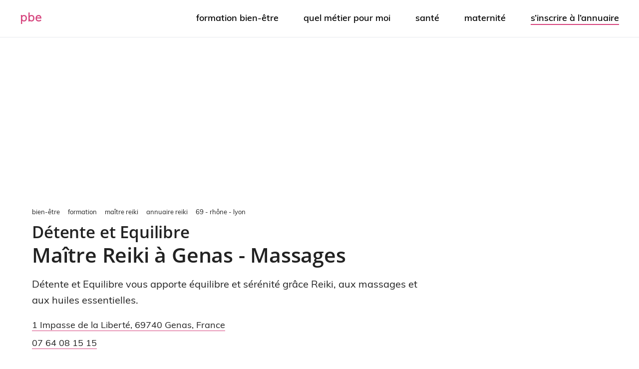

--- FILE ---
content_type: text/html; charset=utf-8
request_url: https://www.google.com/recaptcha/api2/anchor?ar=1&k=6LeJbcQUAAAAAHKbrj3m_1vfCfkB1b2_iteLhnbx&co=aHR0cHM6Ly93d3cucG9ydGFpbGJpZW5ldHJlLmZyOjQ0Mw..&hl=en&v=PoyoqOPhxBO7pBk68S4YbpHZ&size=invisible&anchor-ms=20000&execute-ms=30000&cb=zc5n1nu7cgp5
body_size: 48990
content:
<!DOCTYPE HTML><html dir="ltr" lang="en"><head><meta http-equiv="Content-Type" content="text/html; charset=UTF-8">
<meta http-equiv="X-UA-Compatible" content="IE=edge">
<title>reCAPTCHA</title>
<style type="text/css">
/* cyrillic-ext */
@font-face {
  font-family: 'Roboto';
  font-style: normal;
  font-weight: 400;
  font-stretch: 100%;
  src: url(//fonts.gstatic.com/s/roboto/v48/KFO7CnqEu92Fr1ME7kSn66aGLdTylUAMa3GUBHMdazTgWw.woff2) format('woff2');
  unicode-range: U+0460-052F, U+1C80-1C8A, U+20B4, U+2DE0-2DFF, U+A640-A69F, U+FE2E-FE2F;
}
/* cyrillic */
@font-face {
  font-family: 'Roboto';
  font-style: normal;
  font-weight: 400;
  font-stretch: 100%;
  src: url(//fonts.gstatic.com/s/roboto/v48/KFO7CnqEu92Fr1ME7kSn66aGLdTylUAMa3iUBHMdazTgWw.woff2) format('woff2');
  unicode-range: U+0301, U+0400-045F, U+0490-0491, U+04B0-04B1, U+2116;
}
/* greek-ext */
@font-face {
  font-family: 'Roboto';
  font-style: normal;
  font-weight: 400;
  font-stretch: 100%;
  src: url(//fonts.gstatic.com/s/roboto/v48/KFO7CnqEu92Fr1ME7kSn66aGLdTylUAMa3CUBHMdazTgWw.woff2) format('woff2');
  unicode-range: U+1F00-1FFF;
}
/* greek */
@font-face {
  font-family: 'Roboto';
  font-style: normal;
  font-weight: 400;
  font-stretch: 100%;
  src: url(//fonts.gstatic.com/s/roboto/v48/KFO7CnqEu92Fr1ME7kSn66aGLdTylUAMa3-UBHMdazTgWw.woff2) format('woff2');
  unicode-range: U+0370-0377, U+037A-037F, U+0384-038A, U+038C, U+038E-03A1, U+03A3-03FF;
}
/* math */
@font-face {
  font-family: 'Roboto';
  font-style: normal;
  font-weight: 400;
  font-stretch: 100%;
  src: url(//fonts.gstatic.com/s/roboto/v48/KFO7CnqEu92Fr1ME7kSn66aGLdTylUAMawCUBHMdazTgWw.woff2) format('woff2');
  unicode-range: U+0302-0303, U+0305, U+0307-0308, U+0310, U+0312, U+0315, U+031A, U+0326-0327, U+032C, U+032F-0330, U+0332-0333, U+0338, U+033A, U+0346, U+034D, U+0391-03A1, U+03A3-03A9, U+03B1-03C9, U+03D1, U+03D5-03D6, U+03F0-03F1, U+03F4-03F5, U+2016-2017, U+2034-2038, U+203C, U+2040, U+2043, U+2047, U+2050, U+2057, U+205F, U+2070-2071, U+2074-208E, U+2090-209C, U+20D0-20DC, U+20E1, U+20E5-20EF, U+2100-2112, U+2114-2115, U+2117-2121, U+2123-214F, U+2190, U+2192, U+2194-21AE, U+21B0-21E5, U+21F1-21F2, U+21F4-2211, U+2213-2214, U+2216-22FF, U+2308-230B, U+2310, U+2319, U+231C-2321, U+2336-237A, U+237C, U+2395, U+239B-23B7, U+23D0, U+23DC-23E1, U+2474-2475, U+25AF, U+25B3, U+25B7, U+25BD, U+25C1, U+25CA, U+25CC, U+25FB, U+266D-266F, U+27C0-27FF, U+2900-2AFF, U+2B0E-2B11, U+2B30-2B4C, U+2BFE, U+3030, U+FF5B, U+FF5D, U+1D400-1D7FF, U+1EE00-1EEFF;
}
/* symbols */
@font-face {
  font-family: 'Roboto';
  font-style: normal;
  font-weight: 400;
  font-stretch: 100%;
  src: url(//fonts.gstatic.com/s/roboto/v48/KFO7CnqEu92Fr1ME7kSn66aGLdTylUAMaxKUBHMdazTgWw.woff2) format('woff2');
  unicode-range: U+0001-000C, U+000E-001F, U+007F-009F, U+20DD-20E0, U+20E2-20E4, U+2150-218F, U+2190, U+2192, U+2194-2199, U+21AF, U+21E6-21F0, U+21F3, U+2218-2219, U+2299, U+22C4-22C6, U+2300-243F, U+2440-244A, U+2460-24FF, U+25A0-27BF, U+2800-28FF, U+2921-2922, U+2981, U+29BF, U+29EB, U+2B00-2BFF, U+4DC0-4DFF, U+FFF9-FFFB, U+10140-1018E, U+10190-1019C, U+101A0, U+101D0-101FD, U+102E0-102FB, U+10E60-10E7E, U+1D2C0-1D2D3, U+1D2E0-1D37F, U+1F000-1F0FF, U+1F100-1F1AD, U+1F1E6-1F1FF, U+1F30D-1F30F, U+1F315, U+1F31C, U+1F31E, U+1F320-1F32C, U+1F336, U+1F378, U+1F37D, U+1F382, U+1F393-1F39F, U+1F3A7-1F3A8, U+1F3AC-1F3AF, U+1F3C2, U+1F3C4-1F3C6, U+1F3CA-1F3CE, U+1F3D4-1F3E0, U+1F3ED, U+1F3F1-1F3F3, U+1F3F5-1F3F7, U+1F408, U+1F415, U+1F41F, U+1F426, U+1F43F, U+1F441-1F442, U+1F444, U+1F446-1F449, U+1F44C-1F44E, U+1F453, U+1F46A, U+1F47D, U+1F4A3, U+1F4B0, U+1F4B3, U+1F4B9, U+1F4BB, U+1F4BF, U+1F4C8-1F4CB, U+1F4D6, U+1F4DA, U+1F4DF, U+1F4E3-1F4E6, U+1F4EA-1F4ED, U+1F4F7, U+1F4F9-1F4FB, U+1F4FD-1F4FE, U+1F503, U+1F507-1F50B, U+1F50D, U+1F512-1F513, U+1F53E-1F54A, U+1F54F-1F5FA, U+1F610, U+1F650-1F67F, U+1F687, U+1F68D, U+1F691, U+1F694, U+1F698, U+1F6AD, U+1F6B2, U+1F6B9-1F6BA, U+1F6BC, U+1F6C6-1F6CF, U+1F6D3-1F6D7, U+1F6E0-1F6EA, U+1F6F0-1F6F3, U+1F6F7-1F6FC, U+1F700-1F7FF, U+1F800-1F80B, U+1F810-1F847, U+1F850-1F859, U+1F860-1F887, U+1F890-1F8AD, U+1F8B0-1F8BB, U+1F8C0-1F8C1, U+1F900-1F90B, U+1F93B, U+1F946, U+1F984, U+1F996, U+1F9E9, U+1FA00-1FA6F, U+1FA70-1FA7C, U+1FA80-1FA89, U+1FA8F-1FAC6, U+1FACE-1FADC, U+1FADF-1FAE9, U+1FAF0-1FAF8, U+1FB00-1FBFF;
}
/* vietnamese */
@font-face {
  font-family: 'Roboto';
  font-style: normal;
  font-weight: 400;
  font-stretch: 100%;
  src: url(//fonts.gstatic.com/s/roboto/v48/KFO7CnqEu92Fr1ME7kSn66aGLdTylUAMa3OUBHMdazTgWw.woff2) format('woff2');
  unicode-range: U+0102-0103, U+0110-0111, U+0128-0129, U+0168-0169, U+01A0-01A1, U+01AF-01B0, U+0300-0301, U+0303-0304, U+0308-0309, U+0323, U+0329, U+1EA0-1EF9, U+20AB;
}
/* latin-ext */
@font-face {
  font-family: 'Roboto';
  font-style: normal;
  font-weight: 400;
  font-stretch: 100%;
  src: url(//fonts.gstatic.com/s/roboto/v48/KFO7CnqEu92Fr1ME7kSn66aGLdTylUAMa3KUBHMdazTgWw.woff2) format('woff2');
  unicode-range: U+0100-02BA, U+02BD-02C5, U+02C7-02CC, U+02CE-02D7, U+02DD-02FF, U+0304, U+0308, U+0329, U+1D00-1DBF, U+1E00-1E9F, U+1EF2-1EFF, U+2020, U+20A0-20AB, U+20AD-20C0, U+2113, U+2C60-2C7F, U+A720-A7FF;
}
/* latin */
@font-face {
  font-family: 'Roboto';
  font-style: normal;
  font-weight: 400;
  font-stretch: 100%;
  src: url(//fonts.gstatic.com/s/roboto/v48/KFO7CnqEu92Fr1ME7kSn66aGLdTylUAMa3yUBHMdazQ.woff2) format('woff2');
  unicode-range: U+0000-00FF, U+0131, U+0152-0153, U+02BB-02BC, U+02C6, U+02DA, U+02DC, U+0304, U+0308, U+0329, U+2000-206F, U+20AC, U+2122, U+2191, U+2193, U+2212, U+2215, U+FEFF, U+FFFD;
}
/* cyrillic-ext */
@font-face {
  font-family: 'Roboto';
  font-style: normal;
  font-weight: 500;
  font-stretch: 100%;
  src: url(//fonts.gstatic.com/s/roboto/v48/KFO7CnqEu92Fr1ME7kSn66aGLdTylUAMa3GUBHMdazTgWw.woff2) format('woff2');
  unicode-range: U+0460-052F, U+1C80-1C8A, U+20B4, U+2DE0-2DFF, U+A640-A69F, U+FE2E-FE2F;
}
/* cyrillic */
@font-face {
  font-family: 'Roboto';
  font-style: normal;
  font-weight: 500;
  font-stretch: 100%;
  src: url(//fonts.gstatic.com/s/roboto/v48/KFO7CnqEu92Fr1ME7kSn66aGLdTylUAMa3iUBHMdazTgWw.woff2) format('woff2');
  unicode-range: U+0301, U+0400-045F, U+0490-0491, U+04B0-04B1, U+2116;
}
/* greek-ext */
@font-face {
  font-family: 'Roboto';
  font-style: normal;
  font-weight: 500;
  font-stretch: 100%;
  src: url(//fonts.gstatic.com/s/roboto/v48/KFO7CnqEu92Fr1ME7kSn66aGLdTylUAMa3CUBHMdazTgWw.woff2) format('woff2');
  unicode-range: U+1F00-1FFF;
}
/* greek */
@font-face {
  font-family: 'Roboto';
  font-style: normal;
  font-weight: 500;
  font-stretch: 100%;
  src: url(//fonts.gstatic.com/s/roboto/v48/KFO7CnqEu92Fr1ME7kSn66aGLdTylUAMa3-UBHMdazTgWw.woff2) format('woff2');
  unicode-range: U+0370-0377, U+037A-037F, U+0384-038A, U+038C, U+038E-03A1, U+03A3-03FF;
}
/* math */
@font-face {
  font-family: 'Roboto';
  font-style: normal;
  font-weight: 500;
  font-stretch: 100%;
  src: url(//fonts.gstatic.com/s/roboto/v48/KFO7CnqEu92Fr1ME7kSn66aGLdTylUAMawCUBHMdazTgWw.woff2) format('woff2');
  unicode-range: U+0302-0303, U+0305, U+0307-0308, U+0310, U+0312, U+0315, U+031A, U+0326-0327, U+032C, U+032F-0330, U+0332-0333, U+0338, U+033A, U+0346, U+034D, U+0391-03A1, U+03A3-03A9, U+03B1-03C9, U+03D1, U+03D5-03D6, U+03F0-03F1, U+03F4-03F5, U+2016-2017, U+2034-2038, U+203C, U+2040, U+2043, U+2047, U+2050, U+2057, U+205F, U+2070-2071, U+2074-208E, U+2090-209C, U+20D0-20DC, U+20E1, U+20E5-20EF, U+2100-2112, U+2114-2115, U+2117-2121, U+2123-214F, U+2190, U+2192, U+2194-21AE, U+21B0-21E5, U+21F1-21F2, U+21F4-2211, U+2213-2214, U+2216-22FF, U+2308-230B, U+2310, U+2319, U+231C-2321, U+2336-237A, U+237C, U+2395, U+239B-23B7, U+23D0, U+23DC-23E1, U+2474-2475, U+25AF, U+25B3, U+25B7, U+25BD, U+25C1, U+25CA, U+25CC, U+25FB, U+266D-266F, U+27C0-27FF, U+2900-2AFF, U+2B0E-2B11, U+2B30-2B4C, U+2BFE, U+3030, U+FF5B, U+FF5D, U+1D400-1D7FF, U+1EE00-1EEFF;
}
/* symbols */
@font-face {
  font-family: 'Roboto';
  font-style: normal;
  font-weight: 500;
  font-stretch: 100%;
  src: url(//fonts.gstatic.com/s/roboto/v48/KFO7CnqEu92Fr1ME7kSn66aGLdTylUAMaxKUBHMdazTgWw.woff2) format('woff2');
  unicode-range: U+0001-000C, U+000E-001F, U+007F-009F, U+20DD-20E0, U+20E2-20E4, U+2150-218F, U+2190, U+2192, U+2194-2199, U+21AF, U+21E6-21F0, U+21F3, U+2218-2219, U+2299, U+22C4-22C6, U+2300-243F, U+2440-244A, U+2460-24FF, U+25A0-27BF, U+2800-28FF, U+2921-2922, U+2981, U+29BF, U+29EB, U+2B00-2BFF, U+4DC0-4DFF, U+FFF9-FFFB, U+10140-1018E, U+10190-1019C, U+101A0, U+101D0-101FD, U+102E0-102FB, U+10E60-10E7E, U+1D2C0-1D2D3, U+1D2E0-1D37F, U+1F000-1F0FF, U+1F100-1F1AD, U+1F1E6-1F1FF, U+1F30D-1F30F, U+1F315, U+1F31C, U+1F31E, U+1F320-1F32C, U+1F336, U+1F378, U+1F37D, U+1F382, U+1F393-1F39F, U+1F3A7-1F3A8, U+1F3AC-1F3AF, U+1F3C2, U+1F3C4-1F3C6, U+1F3CA-1F3CE, U+1F3D4-1F3E0, U+1F3ED, U+1F3F1-1F3F3, U+1F3F5-1F3F7, U+1F408, U+1F415, U+1F41F, U+1F426, U+1F43F, U+1F441-1F442, U+1F444, U+1F446-1F449, U+1F44C-1F44E, U+1F453, U+1F46A, U+1F47D, U+1F4A3, U+1F4B0, U+1F4B3, U+1F4B9, U+1F4BB, U+1F4BF, U+1F4C8-1F4CB, U+1F4D6, U+1F4DA, U+1F4DF, U+1F4E3-1F4E6, U+1F4EA-1F4ED, U+1F4F7, U+1F4F9-1F4FB, U+1F4FD-1F4FE, U+1F503, U+1F507-1F50B, U+1F50D, U+1F512-1F513, U+1F53E-1F54A, U+1F54F-1F5FA, U+1F610, U+1F650-1F67F, U+1F687, U+1F68D, U+1F691, U+1F694, U+1F698, U+1F6AD, U+1F6B2, U+1F6B9-1F6BA, U+1F6BC, U+1F6C6-1F6CF, U+1F6D3-1F6D7, U+1F6E0-1F6EA, U+1F6F0-1F6F3, U+1F6F7-1F6FC, U+1F700-1F7FF, U+1F800-1F80B, U+1F810-1F847, U+1F850-1F859, U+1F860-1F887, U+1F890-1F8AD, U+1F8B0-1F8BB, U+1F8C0-1F8C1, U+1F900-1F90B, U+1F93B, U+1F946, U+1F984, U+1F996, U+1F9E9, U+1FA00-1FA6F, U+1FA70-1FA7C, U+1FA80-1FA89, U+1FA8F-1FAC6, U+1FACE-1FADC, U+1FADF-1FAE9, U+1FAF0-1FAF8, U+1FB00-1FBFF;
}
/* vietnamese */
@font-face {
  font-family: 'Roboto';
  font-style: normal;
  font-weight: 500;
  font-stretch: 100%;
  src: url(//fonts.gstatic.com/s/roboto/v48/KFO7CnqEu92Fr1ME7kSn66aGLdTylUAMa3OUBHMdazTgWw.woff2) format('woff2');
  unicode-range: U+0102-0103, U+0110-0111, U+0128-0129, U+0168-0169, U+01A0-01A1, U+01AF-01B0, U+0300-0301, U+0303-0304, U+0308-0309, U+0323, U+0329, U+1EA0-1EF9, U+20AB;
}
/* latin-ext */
@font-face {
  font-family: 'Roboto';
  font-style: normal;
  font-weight: 500;
  font-stretch: 100%;
  src: url(//fonts.gstatic.com/s/roboto/v48/KFO7CnqEu92Fr1ME7kSn66aGLdTylUAMa3KUBHMdazTgWw.woff2) format('woff2');
  unicode-range: U+0100-02BA, U+02BD-02C5, U+02C7-02CC, U+02CE-02D7, U+02DD-02FF, U+0304, U+0308, U+0329, U+1D00-1DBF, U+1E00-1E9F, U+1EF2-1EFF, U+2020, U+20A0-20AB, U+20AD-20C0, U+2113, U+2C60-2C7F, U+A720-A7FF;
}
/* latin */
@font-face {
  font-family: 'Roboto';
  font-style: normal;
  font-weight: 500;
  font-stretch: 100%;
  src: url(//fonts.gstatic.com/s/roboto/v48/KFO7CnqEu92Fr1ME7kSn66aGLdTylUAMa3yUBHMdazQ.woff2) format('woff2');
  unicode-range: U+0000-00FF, U+0131, U+0152-0153, U+02BB-02BC, U+02C6, U+02DA, U+02DC, U+0304, U+0308, U+0329, U+2000-206F, U+20AC, U+2122, U+2191, U+2193, U+2212, U+2215, U+FEFF, U+FFFD;
}
/* cyrillic-ext */
@font-face {
  font-family: 'Roboto';
  font-style: normal;
  font-weight: 900;
  font-stretch: 100%;
  src: url(//fonts.gstatic.com/s/roboto/v48/KFO7CnqEu92Fr1ME7kSn66aGLdTylUAMa3GUBHMdazTgWw.woff2) format('woff2');
  unicode-range: U+0460-052F, U+1C80-1C8A, U+20B4, U+2DE0-2DFF, U+A640-A69F, U+FE2E-FE2F;
}
/* cyrillic */
@font-face {
  font-family: 'Roboto';
  font-style: normal;
  font-weight: 900;
  font-stretch: 100%;
  src: url(//fonts.gstatic.com/s/roboto/v48/KFO7CnqEu92Fr1ME7kSn66aGLdTylUAMa3iUBHMdazTgWw.woff2) format('woff2');
  unicode-range: U+0301, U+0400-045F, U+0490-0491, U+04B0-04B1, U+2116;
}
/* greek-ext */
@font-face {
  font-family: 'Roboto';
  font-style: normal;
  font-weight: 900;
  font-stretch: 100%;
  src: url(//fonts.gstatic.com/s/roboto/v48/KFO7CnqEu92Fr1ME7kSn66aGLdTylUAMa3CUBHMdazTgWw.woff2) format('woff2');
  unicode-range: U+1F00-1FFF;
}
/* greek */
@font-face {
  font-family: 'Roboto';
  font-style: normal;
  font-weight: 900;
  font-stretch: 100%;
  src: url(//fonts.gstatic.com/s/roboto/v48/KFO7CnqEu92Fr1ME7kSn66aGLdTylUAMa3-UBHMdazTgWw.woff2) format('woff2');
  unicode-range: U+0370-0377, U+037A-037F, U+0384-038A, U+038C, U+038E-03A1, U+03A3-03FF;
}
/* math */
@font-face {
  font-family: 'Roboto';
  font-style: normal;
  font-weight: 900;
  font-stretch: 100%;
  src: url(//fonts.gstatic.com/s/roboto/v48/KFO7CnqEu92Fr1ME7kSn66aGLdTylUAMawCUBHMdazTgWw.woff2) format('woff2');
  unicode-range: U+0302-0303, U+0305, U+0307-0308, U+0310, U+0312, U+0315, U+031A, U+0326-0327, U+032C, U+032F-0330, U+0332-0333, U+0338, U+033A, U+0346, U+034D, U+0391-03A1, U+03A3-03A9, U+03B1-03C9, U+03D1, U+03D5-03D6, U+03F0-03F1, U+03F4-03F5, U+2016-2017, U+2034-2038, U+203C, U+2040, U+2043, U+2047, U+2050, U+2057, U+205F, U+2070-2071, U+2074-208E, U+2090-209C, U+20D0-20DC, U+20E1, U+20E5-20EF, U+2100-2112, U+2114-2115, U+2117-2121, U+2123-214F, U+2190, U+2192, U+2194-21AE, U+21B0-21E5, U+21F1-21F2, U+21F4-2211, U+2213-2214, U+2216-22FF, U+2308-230B, U+2310, U+2319, U+231C-2321, U+2336-237A, U+237C, U+2395, U+239B-23B7, U+23D0, U+23DC-23E1, U+2474-2475, U+25AF, U+25B3, U+25B7, U+25BD, U+25C1, U+25CA, U+25CC, U+25FB, U+266D-266F, U+27C0-27FF, U+2900-2AFF, U+2B0E-2B11, U+2B30-2B4C, U+2BFE, U+3030, U+FF5B, U+FF5D, U+1D400-1D7FF, U+1EE00-1EEFF;
}
/* symbols */
@font-face {
  font-family: 'Roboto';
  font-style: normal;
  font-weight: 900;
  font-stretch: 100%;
  src: url(//fonts.gstatic.com/s/roboto/v48/KFO7CnqEu92Fr1ME7kSn66aGLdTylUAMaxKUBHMdazTgWw.woff2) format('woff2');
  unicode-range: U+0001-000C, U+000E-001F, U+007F-009F, U+20DD-20E0, U+20E2-20E4, U+2150-218F, U+2190, U+2192, U+2194-2199, U+21AF, U+21E6-21F0, U+21F3, U+2218-2219, U+2299, U+22C4-22C6, U+2300-243F, U+2440-244A, U+2460-24FF, U+25A0-27BF, U+2800-28FF, U+2921-2922, U+2981, U+29BF, U+29EB, U+2B00-2BFF, U+4DC0-4DFF, U+FFF9-FFFB, U+10140-1018E, U+10190-1019C, U+101A0, U+101D0-101FD, U+102E0-102FB, U+10E60-10E7E, U+1D2C0-1D2D3, U+1D2E0-1D37F, U+1F000-1F0FF, U+1F100-1F1AD, U+1F1E6-1F1FF, U+1F30D-1F30F, U+1F315, U+1F31C, U+1F31E, U+1F320-1F32C, U+1F336, U+1F378, U+1F37D, U+1F382, U+1F393-1F39F, U+1F3A7-1F3A8, U+1F3AC-1F3AF, U+1F3C2, U+1F3C4-1F3C6, U+1F3CA-1F3CE, U+1F3D4-1F3E0, U+1F3ED, U+1F3F1-1F3F3, U+1F3F5-1F3F7, U+1F408, U+1F415, U+1F41F, U+1F426, U+1F43F, U+1F441-1F442, U+1F444, U+1F446-1F449, U+1F44C-1F44E, U+1F453, U+1F46A, U+1F47D, U+1F4A3, U+1F4B0, U+1F4B3, U+1F4B9, U+1F4BB, U+1F4BF, U+1F4C8-1F4CB, U+1F4D6, U+1F4DA, U+1F4DF, U+1F4E3-1F4E6, U+1F4EA-1F4ED, U+1F4F7, U+1F4F9-1F4FB, U+1F4FD-1F4FE, U+1F503, U+1F507-1F50B, U+1F50D, U+1F512-1F513, U+1F53E-1F54A, U+1F54F-1F5FA, U+1F610, U+1F650-1F67F, U+1F687, U+1F68D, U+1F691, U+1F694, U+1F698, U+1F6AD, U+1F6B2, U+1F6B9-1F6BA, U+1F6BC, U+1F6C6-1F6CF, U+1F6D3-1F6D7, U+1F6E0-1F6EA, U+1F6F0-1F6F3, U+1F6F7-1F6FC, U+1F700-1F7FF, U+1F800-1F80B, U+1F810-1F847, U+1F850-1F859, U+1F860-1F887, U+1F890-1F8AD, U+1F8B0-1F8BB, U+1F8C0-1F8C1, U+1F900-1F90B, U+1F93B, U+1F946, U+1F984, U+1F996, U+1F9E9, U+1FA00-1FA6F, U+1FA70-1FA7C, U+1FA80-1FA89, U+1FA8F-1FAC6, U+1FACE-1FADC, U+1FADF-1FAE9, U+1FAF0-1FAF8, U+1FB00-1FBFF;
}
/* vietnamese */
@font-face {
  font-family: 'Roboto';
  font-style: normal;
  font-weight: 900;
  font-stretch: 100%;
  src: url(//fonts.gstatic.com/s/roboto/v48/KFO7CnqEu92Fr1ME7kSn66aGLdTylUAMa3OUBHMdazTgWw.woff2) format('woff2');
  unicode-range: U+0102-0103, U+0110-0111, U+0128-0129, U+0168-0169, U+01A0-01A1, U+01AF-01B0, U+0300-0301, U+0303-0304, U+0308-0309, U+0323, U+0329, U+1EA0-1EF9, U+20AB;
}
/* latin-ext */
@font-face {
  font-family: 'Roboto';
  font-style: normal;
  font-weight: 900;
  font-stretch: 100%;
  src: url(//fonts.gstatic.com/s/roboto/v48/KFO7CnqEu92Fr1ME7kSn66aGLdTylUAMa3KUBHMdazTgWw.woff2) format('woff2');
  unicode-range: U+0100-02BA, U+02BD-02C5, U+02C7-02CC, U+02CE-02D7, U+02DD-02FF, U+0304, U+0308, U+0329, U+1D00-1DBF, U+1E00-1E9F, U+1EF2-1EFF, U+2020, U+20A0-20AB, U+20AD-20C0, U+2113, U+2C60-2C7F, U+A720-A7FF;
}
/* latin */
@font-face {
  font-family: 'Roboto';
  font-style: normal;
  font-weight: 900;
  font-stretch: 100%;
  src: url(//fonts.gstatic.com/s/roboto/v48/KFO7CnqEu92Fr1ME7kSn66aGLdTylUAMa3yUBHMdazQ.woff2) format('woff2');
  unicode-range: U+0000-00FF, U+0131, U+0152-0153, U+02BB-02BC, U+02C6, U+02DA, U+02DC, U+0304, U+0308, U+0329, U+2000-206F, U+20AC, U+2122, U+2191, U+2193, U+2212, U+2215, U+FEFF, U+FFFD;
}

</style>
<link rel="stylesheet" type="text/css" href="https://www.gstatic.com/recaptcha/releases/PoyoqOPhxBO7pBk68S4YbpHZ/styles__ltr.css">
<script nonce="tfWvuJGzXbQqJ9lKTKZFOw" type="text/javascript">window['__recaptcha_api'] = 'https://www.google.com/recaptcha/api2/';</script>
<script type="text/javascript" src="https://www.gstatic.com/recaptcha/releases/PoyoqOPhxBO7pBk68S4YbpHZ/recaptcha__en.js" nonce="tfWvuJGzXbQqJ9lKTKZFOw">
      
    </script></head>
<body><div id="rc-anchor-alert" class="rc-anchor-alert"></div>
<input type="hidden" id="recaptcha-token" value="[base64]">
<script type="text/javascript" nonce="tfWvuJGzXbQqJ9lKTKZFOw">
      recaptcha.anchor.Main.init("[\x22ainput\x22,[\x22bgdata\x22,\x22\x22,\[base64]/[base64]/[base64]/[base64]/[base64]/[base64]/KGcoTywyNTMsTy5PKSxVRyhPLEMpKTpnKE8sMjUzLEMpLE8pKSxsKSksTykpfSxieT1mdW5jdGlvbihDLE8sdSxsKXtmb3IobD0odT1SKEMpLDApO08+MDtPLS0pbD1sPDw4fFooQyk7ZyhDLHUsbCl9LFVHPWZ1bmN0aW9uKEMsTyl7Qy5pLmxlbmd0aD4xMDQ/[base64]/[base64]/[base64]/[base64]/[base64]/[base64]/[base64]\\u003d\x22,\[base64]\\u003d\\u003d\x22,\x22V8Ouwp3CrFZ1a8K1wrHCqMOnT8O6S8OBfXDDqcK8wqQIw4RHwqxwecO0w59Yw4nCvcKSMsKNL0rCgsKawozDi8KXV8OZCcOnw7QLwpIkXFg5wqDDi8OBwpDCkzfDmMOvw4JCw5nDvmTCkgZ/KcOhwrXDmBprM2PCvnYpFsK6CsK6CcKrF0rDtB5AwrHCrcOwLlbCr2INYMOhH8Kjwr8TcH3DoANowpXCnTp/wrXDkBwqecKhRMOBNGPCucOTwpzDtyzDoWM3C8OWw6fDgcO9PAzClMKeK8Ofw7AuR2bDg3sMw57DsX0Cw6Z3wqV/wovCqcK3wp/CiRAwwobDjzsHKMKFPAMAT8OhCXhfwp8Qw6ECMTvDrWPClcOgw7p/[base64]/[base64]/EG49fT7CpCTDqTHDq0fCssKEEcKdwqvDrSLCnlAdw50FOcKuOVjCtMKcw7LCtMKPMMKTUCRuwrlEwqg6w61Nwo8fQcKnIx03DzBlaMOYFUbCgsKww4BdwrfDhDR6w4gQwrcTwpNgVnJPBkEpIcOQbBPCsFDDtcOeVU1hwrPDmcObw6UFwrjDn08bQQI3w7/Cn8KkPsOkPsK5w7h5Q2zCjg3ClmJdwqx6OsKIw47DvsKnO8KnSl7Do8OOScOBHsKBFWvCm8Ovw6jCmhbDqQVewogoasKIwoAAw6HCmcODCRDCi8OKwoEBDQxEw6EBZg1Aw7JPdcOXwpvDi8Osa24PCg7Dt8Kqw5nDhGPCmcOeWsKNOH/DvMKHI1DCuARcJSVQRcKTwr/[base64]/[base64]/BUrChsKkwp8Gw4kSwpPDtlICwozClT3Ck8KIwqcoHwEiw54GwoTDocO3YibDlzvCn8KKbMKbQlJzw7TDlgfCrRQZVsOWw6h6VcO5IA15w50ZSMOdSsKDTcOvWmcSwroEwpPCrsOAwrTDi8OLwq9Fwr/[base64]/DkMOfwrDDsivColhiwo7CjcK7wpzDncKGTcK5woMtHUxQb8Oyw47CuC4lHgnCq8OYYnNbwoDDiBBmwoRyUMKlKcKIO8OsQzBUbcOlw4nDp0Rnw78SK8KMwr0OQ3XCkMO9woDCqMOCfMKZQlPDmXcvwrMiw69sNw/[base64]/[base64]/CpzkMfD1Bw53CoUYJwphON8OuDMOPHSYvMRNnwrvDunV5wrLCnmjCtHTCp8KZcG3DkQ4IQMOUw6N/[base64]/Dk1cOHcO+FsK+w7zDjcK0fMOpwpk7w61cFm8OwpIHw7XCkMOQVsKIw7kTwq5pHMKewofDnMKzwq8ES8Kfwrp/wpLCpx3ChcO2w4DCgMK6w4ZOa8K0WcKMwrPDtT/Cg8KWwo0BNQckaE3Cu8KNelwPBMKcRy3Ct8OlwrrDkzMUw5LDjXLCokbCvD9yNcKowovCqGt7wqnClywGwrLDrWHCvMKmCUoQw53Cr8Kow5PDvlbCr8O6PcOQeDACHiUBRMOmwrzDvXVdRR/[base64]/CgMKOD8OaQsOlc8K4VMOse8ODXMOeB3JsAsK8e1lNSgATwrNbaMKEw6nCgcOKwqTCsnLDgxrDiMOlb8K8Q3o3wpFjEm9WHcK7wqAuP8Oswo/Cq8ODEl8tecKuwrHCoWJAwpnCkinCpzU4w451EwMSwpzDsE1nU33CvR5Gw4HCgRbChV4dw5J1ScOcw63DhETCkMKPw4QVwoHCqUNPwoJjScO9csKrfcKHfl3DtQYMN0plF8OUMXURw4/CgBzDuMO/w5zDqMKpVipww6VCw6IEfmApwrDDmRjDscO0F1DCtRvCtWnCoMK/NlEfNXhDwo3ChcOQEcKXwoTCtsKkH8KyW8OqARnDtcOjOlnCs8OiECtNw7U9YC8awrV2w4oqFMOsw5Myw6rClMOYwroTCAnCiFJ3MVbDuEDDjMKlw6fDscOuNMOMwprDr1BNw5Rra8Ksw5NWV2/Cp8OZcsO4wq49wq0DVVQXKcOnw6HDrsO7dcO9BsOkw4zCqjQSw6/CtsK2PsOOdQbCh31QwrXDuMK4w7TDtMKhw7ppVsO6w54AA8K/E20fwqDDt3QxQlZ9CTjDghfCphBsIxTCscO4w6JvfsKuekRJw5JafcOgwqwmw4jChSxHVsO0wpwmd8K6wr1ZaG1/[base64]/[base64]/DocKFwrs4MMOWAhV+wrI7wo7DpsKJDWbDjhTCnsOJHzssw4TCrMOcw6bCmcOTw6bDrUUlwpnCvTfCk8OXFEBRbicqwqjDisOswpfCqcOBw4kfWl0icWpVwoTCjVXDgGzCisOGw4TDhsKTR1zDjEvCu8KXw6bDocKxw4IsFwTDlUhRQBbCicOZIF/CplDCg8O/[base64]/DpHjCssKpR1pVOMK+TcORw7DDrMKbwpgFw6rDg28fw4rCssKOw7ddOMOLXcKQTH/CvcOmIcKcwoovLEEPe8Kqw5NuwrBaPMKAMsKIw4nCmU/[base64]/w6XDscOpFGYfVS8NwpBKwo/DisOFw4nCvFHCqcKGEcK+wo7Diy3Dji3DtwNZZcKrcTDCl8K0UcKYwq1RwqXDmD/Cs8O6wo1Vw7Fjwr/[base64]/PcKcVsKFw4zCvMKIwq/[base64]/DnSfDm8KWw4HDmMOjwrPDj2pPDDEgwpMxZgLCjsKHwowJwpQUw5oAw6jDq8KpNHwTw4pywqvCsEDDtcKAO8OLPMKnwoLDhcOYMAMrwoBMX1obX8OWw7XDoVDDnMK5wqw/csKGBwUhw6vDuVjDrAjCqWLCrcOSwphhcMK+wqjCqMKrdMKNwqFnw4XCs2jDo8ObdcK0wowtwppZThkRwobDl8Olf1YFwpZDw5PCgVR9w6goODwww5YCw6jDj8O6H3IzSSjDuMObwptFXcKswqzDk8KlBsKxXMOEEMKQHhHCgsK5wrbDr8OoDzICdk3CsHZ/wqrCvALDrsOcOMODUMOoakkJLMKkwpPCl8OMw69Vc8KHdMKpJsOhKsOMw69LwoRUwq7CgFA3wpLDrXl9wq7Cmwxow63DrlN/eiVEZMK0w6YUHcKPB8K3aMOHX8ODYG1twqR/DzXDrcOlwqzDg0rDplY7w4FfKsKkDcKUwrfDk35LR8OUw5PCszhcwoXCicO0wr5Xw4XCkcKZGznCksKXREY7wrDCtcK7w5MzwrMSw5LCjCJ1woTDtnFTw47CmsONH8KxwoEPWMKSwrt4w4Iqw4XDusKkw4lgAMO/w7zCg8K5woQvwrrCicOCwp/[base64]/CrMOXwotFAMO4w5EHw6MjBwgPZcKQA0jCl8OTw4Rsw7PCiMKJw4gILArDs1/CuRpSw5o+wogwEQA5w7VOfBbDvTQMw6nDmsKPQTRrwo5hw5BywpvDtD3DnxPCo8O9w57DncKNAAl/S8K/woHDhDDDoAMbJsOiGsOuw5ApK8OlwoHCisO6wrvDsMO0OCZ2UjbDjHfCvMOqwqPCo084w73CjcOOLV7CrMKzUcOSFcOSwonDlwLDsgFfbFDCgnkewp3CshxlZ8KMGMK7ZlLDjE/CoUk/ZsOXHMOqwrnCnkYNwoDDrcKDw6drLQTDh2Z2ExfDvi8XwpXDlVPChnTCkip5wocwwrXCrWFWJhMEa8KnEW80ccO5wp4OwqA0w4kQwoc0bxfDhCx4I8KfX8KOw7jCk8OHw4PCrUJmVMOsw7YZWMOJEXs4XmYFwoYGwoxfwrDDj8KKDsOYw5vDlcOUazUsCU/DjMOawpQPw5dowqLDmj/DmMOVwoh/wpnCuCbCk8OgDywDDFHDrsOHcwMZw5bDmCzClcKfw45MPQF/wogWdsKSSMOjwrA4wqEjRMKsworCk8KVAcKewr81RH/[base64]/blvDqmnCtgtsNMK/w6nDjsKgwpTCowUYw5fCqMOkX8Ohwqg/HiXCgsO6Tl4Cw7/DhjXDuSB1wqNjC2hFVUHDsn7CnsKKKiDDvMK2wpkGQMOswoDDk8KjwoDCrsKiw6jCqULCuQLDicKifALDtsOdU0DDpMOTwpnDt1PDvcKDQyjCjsOMcsKpwo3CjhLClCZyw504AFbCt8OuCsKoVcO0XMO/[base64]/DrcODwofDm8KdLMKUZ8OEwpbDr8KZwp3Dm8KRNcO9wrEMwo9OUMKHw6nCi8Ocw4DDsMKdw77CjAhLwrDCkntrLhHCqgnCiBoOwoDCh8OyGMOZwrXDo8K5w689cWDCthvCscKSwqzDvT0Owps8X8Ozw6LCv8Kpw4fCisK0IsOaDsKhw5/DkMOIw4zCiwLCmGE/w5TDhAzCj1FmwoPCvgx9wrXDhEE2woDCgEjDnUDDqMK6P8OyE8Kda8KGw6AqwqnDvVjCqMO1w7EKw4c3NQgUwq5QI2h/w4Yzwolsw7oQwoHClsO1d8KFw5TDoMKfccOgel0pDsKQLEnDv3LDqWTDn8KTHMODK8OSwq8Uw4LClkbCjMOgwpvDpsK6V0Nvwr9hwpzDscK+w519H2wXWMKMflLCssO7YHfDnsKMYsKFfW7DtQoSBsK1w7PCiS3Du8OodGcEwqdawqcHwp5fL0c3woEow5/DhkFVBcODTMONwoFjXUklHHLDkEACwpbDtT7DmMKPRBrDtMOMI8K/w5TCkMOfXsOZNcKUQXTCq8OuMQ9bw5UgRMKLPMOow5vCgjoTaFHDiBI8w6JywpAPbwspPMKneMKKw5srw6Eqwop/csKUwoVVw5Nwc8KGLcKFwpgPw7bCpcKqExlTXxvCh8ONwoLDosKzw4/[base64]/CvQnDpwXCty4QwoY9GDbDqMKTw7jClsOCwpvDmMO3Q8O+U8OSw6zCl37CuMKpwpp2wojCjlN5w73DlMOhG2cIw7/[base64]/Cvz/Dt8ONwr/CjMKlCcKfZgktw4fCiXhQwqYEwq5JLkFIaWTDr8OrwrNqeDZPw6nCrQ7DmmHDiBclEFhEPVM+wo1sw4/[base64]/wo1Xw6/Dm8KBHcKGRMKfQh7DocK7w5UFGnDCl8OIJ1PDr2LDqmnChVcPdm3CsgvDgEx+JU9xEMKdQsO9w6BOJFPCiQ1vM8KcVWVqw7ofwrXDssKYccOjwrrCvMOQwqRnw5ZvE8KnAzvDnsO5ScOIw7rDgCbChcOiwp4/BcOoSwXCjMOqAn19FcO1w6/CiQTDoMOrGkF9woLDpGjCvsOQwonDjcOOVVXDosKWwrjCoVXCun0Bw6LDk8Kuwo4hw7U6wpDCv8Kvwp7Dkl/DvsOXwpTCimslwrZ9w7QGw4TDssKiccKew5YJE8OcScKEYxDCh8KiwrkNw6LCgCPCrRwHck7CuyANwqDDrhIeaTHDgzXCt8OVGsKWwpESeh/DmcKwFlkkw6DCqcONw5vCusKZdMOFwrd5HBXCmsOoaHIcw7XDnk7CjcKdw5PDrXrDqnzCk8K3F1ZsN8KOw6snFA7DjcK/wqgHMH3CvsKUSsKJGgwUP8K0VBZoD8KbR8KtFXVNRsK+w6zCq8KfPsOiRSQdwrzDvyEPw4bCqyfDhMK5woEQJ2XCjMKVX8KpFsOCRMKRJRoSw7YIw6PDqCLDoMOCTVTCiMKhw5PDvcK4CMO9LnQvScKrw4bDnFs2R0JQw5vDgMK6E8OyHmNlGcOewo7Ds8Kgw7F4wo/DmcK3B3DDh2gmIB0BesKTw7Aswq3CvXjDjMKFVMKDRMOwbm5Twr5XTw5gdG91wr5ww5nDg8KEOMKYwqbDv0HCrMKDM8O4w611w7cTw5AEenlwRSnCozx0YMO3wqpoc2/ClcODUBx2w6NTEsKUOMK2NDUow6ZiHMOMw7PDgcOBQRHCicOjO3wlw5YXXThGX8KhwqjCoEV+NcOww5fCscKcwoDDvwHCjsO/[base64]/CkhHCtCfCqHwXTsO5w4lvw5/[base64]/w6LCsMKwFMK1c0pHacK2wqUIXVfChcO7wrHCn0bDqMOYw6zDt8KTDGAPfhzCj2LCg8KPOxfDjjDDpSPDmsO2w4R3wqhyw63CksKXwpTCrsKOfX7DmMKCw5R/LAY1wpkMfsOnZsKDN8ObwpQLw6DChMOFw6RwCMO4wrfDl359wo3DpsKPQ8K0wq9sVsOoZ8KJGMOVYcONwp7DhnvDgMKZGcODcSDCsj/DuFcWwodiw5nDkXLCvlXCosKQVcKvfBXDv8O/JMKaTcOxEAHCkMKtwpnDhEBbL8OUPMKbw5rDuRPDlMOXwpPCo8KFYMKaw4/DvMOOwr/DtTAuM8KrIMOYAlsWfMOdahzDvwTDvcKsJcKfacKzwpDCqsO8JHXCr8OiwoDCqyEZwq/DrGFsa8OgcQh5wr/DiD3Dh8O1w7PCnsOOw4sIdcOOwqHChsO1E8O+woJlwpzDqMKsw53ChcKPKUYLw7o+YyvDkV7CtVXCnz/DrR3DvsOfQQYYw7jCqi7DtV03cg7CksOoS8K9wqDCrcKcA8OXw6zDo8OUw5ZDelY5T3oTSgMrw6jDk8ObwpbDk2s0BRE8wpXClApRVsO8cWpmYMOYeFI9cBHCgsOvwoAkH0/[base64]/DlcO+fzjCo8K9wqbCjj3Co8OlJ3tZEcOdwqLDqnRMw4bCrMODXsOsw5JFS8KSS2zCg8K/wrvCpHrDghsqwpQFSnlrwqbCiSVlw4Fsw53CqsKyw6fDqMOkT0s4wpZ8wr5cEcKQZlPCnzHCoy17w5vCksKpBcKuU1RKwpxLwqXCpCQZdRdYJi1Vw4DCgsKOLMO5wq/Cj8KZLQQ+DWtEFF/DpSbDqsO4XVnCoMOmEMKna8Omwp07w7wYwq7Crl0nDMONwrU1dMKBw5DCu8OwF8O3GzjClsK5NSbCusO/PMO2w6XDkwLCvsOGw5/DrmLCnQ/CjXnDghsJwrogw7Y7UcO/wpYvei57wr/[base64]/ecOJwqrDtWcIIWxdw4MvNTtqwrjCvWtNw5gmw516wph1HMODZHkUwpvDtU/CosO1wq3Cp8Oxwo5BBwTCiEczw43CmcO0wp0Bw5wBwqzDoEPDlmnCkMO6RsO/w6s4SCNcQMOPZMKUXwBoT31HYsKSGsO6cMOqw5VAAyRwwoTCmcOAUMOPQ8OlwpPCtMOgwp7Ck0jDil4qXMOBdMKQE8O+EMOZL8KVw703wpQTwrfDvMOyexBteMKBw7rCtHTDqFsuYcOuRj4bOBTDvTwfP0/CiQXDssOfwozDlUNpwo/[base64]/Y8OLccKXwq59w6ZOw4tVUcOdw7IMPsKfUDBZXcOQw4kpw6rCmVAreRIVwpJ1wqnDtyx+woHCpsOSSy0fGsOsHFLCiiTCrMKNTcOFFE/DtkXClcKMQsKRwqZQwqLChsKLKkLCk8O+VXxJwphpSijDtQvDnBTCgALDrGVlwrJ7wopNwpVGwqgqwoPCtsOmQMOjc8KmwovDmsOhwpJZOcKXSw7DisKEw7bCvcOUwqdNADHChnXCusO8aA4Pw57DjsKlHw3Ci2/DqDNuw6/[base64]/DvsKwwp3DiGjDrcOKJUjCmsOOw6HDosKUw5pMFFkHw7VEL8KAwptOw6coMMKlLijDp8Ksw5DDh8KXwrrDkgt6w4cjPMK6w7DDoSjDiMOLOMOcw7ppw7AKw4JbwrJ/RG3Dkk4cw4QJd8Oyw6JiIMKsTMOZLBdrw6/DtyrCsw/CnBLDtWHCkVTDsHUCcTjConvDoBJFY8OQwqoxwotrwqgxwpIKw71SY8O0BAXDl3ZTIsKzw4A2VyRFwpxZHcKOw7JSw4zCk8OCwodIKcOTw6VdJcKbw7jCs8KZw7jDtWljwpbCkmthXsKCAsKXa8Kcw4x6wpIpw71/aXnDuMOQLy/DkMKuKkIFwprDqmhZXXXCqMKPw7w9wrt0IQpgZcOBwpvDlXjDs8O7ZsKVBsKbBcO+PWPCrMOxw5fDqBMmw4rDj8OfwpvDgRwHwr7Dj8KDwqJRw4BLw77DpE0CJBvCssObF8KJw6Rjw4TCnQXCiktDwqVew7/DtWHDuCQUFMOYNi3ClMK+AFbCpw4mCcK9wr/Dt8K8ZcO1MkFww4Bwf8O4w4TCsMOzw77Cj8K3ABV5wrrCqhFcM8KVw5DCqA8bFg/DpsOMwrA6w4DDlFJXB8K1wozCnxDDgnZkwoDDt8Ogw5jCscOLw6Q+XMOkXnAHTsOjZQJJODdjw4vDpwNdwqlvwqtmw5TDoyRrwoDCrB46wp5swpFhAnzDqMKhwq52w6V7FyRqw6tPw7TChMKiGQQSC2vCkkXCisKWwovDsCQJwps/w5rDq2nChMKQw4jCgk9pw5Mgw6wPa8KCwqzDsRzDu1A6fGRnwr7CuBnDrSvCnj5awq7CiBjCnkQsw7wQw6jDohjCh8KobcKowovDuMOCw5c4Ehd2w7VnF8Kyw6rCoW/[base64]/[base64]/CmD7CqFTDmMO8wqorwpTDhsOawp18OWtjIMKgV1UYw5HDthdSNitvasK3asOewqrCoXE3wr/CrxpJw6fDnsOGwqhawrLCvnHCpWvCqMKFZMKmDsObw5YLwrJrwqvCosOlS2hzUBfCj8OZw7xhw5PCryEbw5RTC8Kyw6PDrcKJGMKgwojDjcKmw4MKw557OVFEwoAVPFDCmlHDk8OkO1PCjRTDsh1cI8OCwq3DvEICwozClMK1DFJww6DDrcO6ZMKXBzLDjB/CvBoJwoV5OizDhcONw7sOcnzDgDDDm8OsH2zDrMKGCDRsLcOtNRJIw6jDhsO8Yz0Gw5RXajtQw4kABSrDvsKywrESF8Ouw7TCqsOYICbCj8OOw63DgVHDnMOCw5gnw7cxImzCsMK6PsOaez/CtcK3N17CjMOFwrZceD1vw4AIFmV3U8KgwoNJwp/Cv8Oiw7RvdR/ComdEwqh0w5oUw6E9w64Lw6PDvcOqw5ImI8KRRWTDusOqwqh+wrHCnWrDoMONwqR5NVgRw4bDg8OswoB7MG4Nw7HCqWjDo8OqWsKBwrnCpndRwqFYw5IlwrvCmsKMw7NweXDDsW/DnR3CnsOTTMKyw55Nw6jDtcO1NzbCqGPCh2bCol3CvMO/[base64]/DjsOlw5MJw4pyKWLDoMKHwoIfw6gLNMKLw6HCusOOw6nCgXVSwqPCh8KIGMOwwo/DgcOyw7BJw7/CmcKSw5pBwq3DscOWwqUtwp7Ctmgjwq3Cl8KNw4how5IQw65YLcOsJyHDkXHCsMKVwq0xwrbDhMOXfkLCvMKawpfCnF5mNsOZw6VywrPDtsKhd8K/OhLCmCrCkjjDukkeNsKoUAvCgcKlwq9rwocbb8K+wrXCqy/DucO6JFrCqncyFMKKaMKQPj7Cgh/CqCDDp1h2X8Kmwr7DrSd4E3pIeR56AnhOw5JwXR3CgA7Dj8O+wq7Cg0gYMFTDhQp/JlPCtsK4w4oBYsOSXGIEw6FPVnYiw6fDlMONwr/DuA85w598GAZFwqFkw4HDmzRcwrYUC8KZw53Dp8O/w4olwqp5PsOpw7XCpcKxOsKiwpvDvUTCmQjCo8OOw4rDogkZGTVvwqTDuCTDqcK5LSDCoSZQw5vCpQbCox8Nw4lZw4PDn8O+wp8ywpfCoAnCocOKwqI4JAo7wqsiBsKww6jCv0nDq2fCswDCmsOOw6RhwqLDvsKkwr/CmGJeP8Ojw57DhMKNwphHN2jDlsKywqQtZcO/w7zCgsOywrrDtMKOwqjCmE7DnsKLwop/w5dgw584BsOWUsKAwpN8KMKFw67CocOvw6UzaBlxWCXDtg/CkFjDlw3CsgoVCcKgb8OLecKwbSkRw7dNKBvCpTXCmMO1HMOxw6zDv35Ew6REIsOMRMKewqYLD8KmfcKERhcDwo4CZAd/TsOaw7nCnRXCoRtHw7LCmcKye8OGw5bDpHbCoMK+WsKpDSBsEMOVdFBIw75ow7wewpJ0wrQ4w5l5OsO6wrxjw7nDn8OOwqcQwq7DvUknf8KzV8OhCMKIw67DkFk0ScKxNsKeBGvCs0bDkX/[base64]/DqUJfw4zDisO9w4nCsRjDl1vDpcOEw4sGw7R4aRgiwrfDoyPCgcOqwq0IwpTCkcOOasOQw6xSwqRHwprDm1HDl8KWE0TDocKNwpPDucOSAsKgw6tQw6ldY3lgO053QFDDk3FbwpECwqzDj8Oiw6/CtsOlacOAwoAWOsKwAMKQw7rCslJNEUfCq1bDpGLDqsOiw4/DosK6w4plw6ITJj/DmBXDpQjCoCPCrMKdwp92OsKOwqFYP8KBFsOlJ8Olw7/Cv8Ojw7JRwosUw7rDgQtswpdlwr7CkB1YdsKwYsOXw47CjsOhWBlkwprDjisQXDliYCTDi8OsC8KUencjacOuXMKewo3Dt8Oww6DDp8KcV0DChMOMUsOPw6fDgcOhexnDjEYpw47DtcKIX3bCosOqwp3Ch17CmcOgbcO9UsOqTcKZw4DChMO/GcOEwpJMw61FI8OOwrVowp8tTGVAwrl5w43DtMOWwrx0wpjCq8O+wqRaw4fDilHDl8OMwp7Ctj5IOsKPw6TDq29Iw5l1V8O3w7kXMMKuEXZkw7oEOMO0EQoMwqAWw7lIwqpxdBpxPxnDqcO/dy7CrBUGw4nDhcKVw6/[base64]/[base64]/LsOPcxh9w6/CplstwpgwZsOgwozCgVnCh8Kqw4VZP8Ofw47CgQfDvS7DmsK8JTZDwpUjaDRoRcODwrh1RgjCpsOgwrxkw5DDqcKkGxEjwoo8wqDDm8K8LVBaZ8OUYmk5w70hwqPDo1AFDcKKw7w2Hm9CJktpFH4/w60UYsOZAMOUQh7CmcOWKEvDi0DCgcK7ZMORdkALfMO6w6NIecOrcALDnsKGBcKHw5N1wqcYLELDncOFZ8K9VgLCmcKmw5oow40Mw7TCicO4w7tnTkItb8Knw7ZFFMO6wp8LwqJewppRBcKNWD/CrsO8PMKBdMODJjrChcO+wofCnMOkY1IEw77DlCMhJArCn3HDiDoHw47DlzDClC4MVn/DlGFlwp/DvsO+w6DDswtzw7vCqMOuw57Cvn4IM8O2w7gUwr1DbMOaGy7CiMO5HcKMFRjCuMKNwp9MwqFZO8KgwoPCjUE0w5vDt8KWKDjCtQkfw7RNw63DuMOIw5gzwrfDil4Ow6cLw4kPM0/CiMOnA8OaNsOqOcKrW8KqPEEiagx+bnHCgsOAw5HCq1t2woF8woXDlMO0XsKZwo/ChwURw65+fHDDrTzCmwBqwrZ5NibDr3EfwrMYw6lKK8KpTEV7w7cGZ8OwMmQnw49rw67CiXUVw6RawqZuw5/DmgJTCyB5OMKvUcKjO8KrdTUMRsOvwoHCt8O/w4MbP8K/MsKxw5LDr8KuAMODw5HDt11jHsKge0EaesKzwqRaZ1bDvMKOwqx8cXFDwoFkacODwqZRfMO4woHDjmYLPGVNw78HwrtPJzYNBcKBUMKCN03DhsONwo3Ds1lWBsKnUV8SwpHDucKBNsKHWsKpwod8woLCrwUSwotobn7CuGIEw6UBNkzCiMOScBh/YH7DkcOuXy7Cnx7Djh95RVZRwqXDiGDDg25gwoXDszcNwr4YwpY3AsOsw7xnKE/DpMKYw4Z9BSMOM8Oxw57Ds1sFLh3DmRDCpMOiwq90wrrDh27DiMKNd8OMwq3DmMOJw7dUwpZaw7LCn8OCwrtOw6Zhw7PCm8OqBsOKX8O8QggbDcOdw7/CqMKNB8KWw5XDkW/DgcONERnDoMO1VAxmwo0gd8O7T8KMKMOEPMOIwoHCrBgewrJBw7kNwrAAw4XCnsKKwrjDnF7DpmDDgHwNTsOGbcO7w5Ntw4TDtDfDucOjdcOsw4YfTx8Rw6IOwp98RMKvw5gmGgYVw5XCg0w8UsOFcWPChQB5wp4BdQ/[base64]/w6fDssOFDcK6LsK1YFkuwq3CkgzDjl/CuHQtfMKew6h+QQMtw5t6ZiDCgjc0c8OSwqTCmxg0wpHCpCDDmMOewrrCn2rDjsKhBsOWwqjCtR3CkcO2wrDCnR/CpwNDw400w4YPY1PCh8ODwr7Do8O9dsKBFiPCr8KLOmExwocIZj/[base64]/[base64]/DjDguw7R6byjCp8KHw6ECwoXCmcK/KHcJwoxcVxdTwpVFGMOuwpNrUsO6wovCtmVGwp3DtcOnw5kYZk1BGMOfSxNEwptiGsObw47CocKqw6waw67DrTB3wpl2wpVUczgtEsORMHjDjS/CpMOJw78Tw710w5AbUltiPsKdKxnCjsKJMcO2Y21AWjnDvl1ewqHDoWFZLcORw59lwrhWw4MzwpRDdUhELcKhRMOBw6hjwqFxw5LDlcK6NsKxwrRbbjRWRsKMwo17VSkwSTYBwr7Dv8OWOcK4M8OtEBLCqX/Cs8OmCcKULnJxw67DvsOAbsOWwqEZA8K1MmjCh8Ogw5zCumfCtRZ6w6/[base64]/DkXvDmxrCm1XCngzDqncdwrYmBRrCs8Kjwp/Cr8KCwqM/PSPCg8OHw4nDu0wMBsKQw6fDomJGwrErNxYvw508NlPCmXUjw5JRCQlhw57Cg1oQw6sZNcK9KEfDiV7DgsOVw6/[base64]/[base64]/DkcKsRlsxw512wopBw7hIw7gwPsOIe8OIwqwlwqQMRXPDp30/[base64]/DksO8w6HDkHrCp0U2LnXCmTIiLMOswqnCgUrCtMOGBiTCnCVhHVF2csKoalnCmsOawoFYwoEsw6VeJsKkwqPDgcOCwo/DmGDCmGARI8KwOsOiH1XCiMOSaQx1asKjVU93AR7DlsOSw7XDgX3Dk8Ktw4Isw58UwpwEwo4lYn3CqMO9YsKjP8O6OMKuYMO2wrE5wpFXaWReVHIqwofDqE3ClTkAwo3CncKrZy8cZi3DscOPQARqbcOgJh3Co8OeRToTw6Vvwr/CuMKZaQ/ChBrDt8KwwpLCmcKtMx/CnUvDg2HChMORO1zDi0YqIA7Crh8hw4/DgMOJYRXDqRouw4bCk8KowrTCi8KdQH9WXisRHMKNwpNkPsKwOUV8w5oPw4fCiS7DtMOaw7IIZ1FJwpxfw4pEw6PDryvCrcK+w4Q/wq5rw5TDjHB4GFDDnirCk3J1HyktUcKOwoJRSMOIwpbDjsKyGsOSwqPCjMKwNSlVEA/[base64]/CoXHCusK9w5vDqkPDo1khw5Qaw6gfMMOywrrDpyt0wrrDgmzDgcKwbMOKwqk4MMKtCSBvMsO9w5RywqvCmjPDlMOQwoDDqsKdwrJAw57ChnzCrcKfFcKYwpfClMOawqLDsWbCmAQ6eGnCinYxw6RGwqLCvnfDrMOiw4/DpjxcM8KJwo3ClsO2JsKnw7oAw43Dv8KQw5XCkcOiw7TDgMOmbUY9HG1cw5RRGMO3HcKXWhV5WT5JwoPDhMOewqBewpXDtj8FwpAZwqDCuBzCiwxBwozDhw/ChsKxWzV8dinCpMKvXMO6wq0dXMKkwrHCoxnDjsKoG8OTGGLDlE1dw4jDpgvDj2UmVcKww7XDli7CtsOpL8KlemoeZsOmw7kaKS3ChAHCnndqZMOhHcO4wo/DgSLDsMOkSTPDsiDDnEA6ccObwofCnzXCuhfCl3HDrE/DnEXCkBptX2XCj8K6MMO0woLCh8O7QhAEwo7DtsO6wq09fhMPFMKiw4J8NcOZw4pxw7zCjsKYB14vwrvCvwEuw6rDnnlpwr0TwpZ7fi7CjsOLw6DCg8KzfxfCuWPDrsKbG8OiwqBkBmfClF/Cvk4/YcKmw7EwScOWPQzCpQHDqDNOwql/BS7Cl8Knw60Ww7jDkn3DhTpqFSMhBMO1eXcmw7hmHcOgw6VawoFvch0Dw5Iuw7fCmsOdHcO8wrfCiwXDgmQualzDtsKIDBdFw5nCmSLCjsOLwrAVTXXDqMOBMm/Cn8OAGVwNWMKbVMOiw5dmRA/DqsOdw5bDlRTCqsOkOsKFa8K4fcO+eDEVCMKWwo/[base64]/Cii5SY8KvdsK5TMOpOBXCtF3Ds8OHw5/CpcKwwpPCoMO3UcKAw70haMKPw5gbwpXCsTQLwq5gw5/[base64]/[base64]/DlwwCwrNmw63Cl8KxLcKyIMOYMwRGwpNoScOJD3Y/wpDDhhnDuH5cwq9sEADDjcK/FWljDjPDscOGwpR6YMOVw6HCisOXwp/CkScLBUHCuMKdw6HCgmARw5DDu8OtwrV0wq3DvsKMw6XCpsKiF21swpbCggLDvkAEw7jCjMKJwqhsJ8KnwpMPJcK+w7cTAMObwr7CpcK0ccOUAcKiw6vChV/DrcKzwqgqQ8OJNcOsIcOew7rDvsObB8OrMFTDhmR/w5x1w4TCu8KmI8OnQ8OrMMKLTHcgClDCrjLCmMOGDBJ6wrQNw4HDtxBOFyvDrSgpX8KYCsOZw6TCucKSwo/Cp1fCv0rDngxpw6HCt3TDssO2w53CgTbDi8Omw4R9w5dhwr4LwrVvHx3CniHCoGc3w5fCqxp8NMKfwrNlw406EMKJw6nCgsKXesKwwrPCphjClDjCrwXDmMKkCQouwrtpVHwbwqXDul83IyjCkMKvAMKPMW/[base64]/Cp8Kaw5F5wpp4w7nCtcKEwpTCmWQWRBZIw55jT34bUgHDtcKQwo4re2lIIHp+wqnDj0jDiybCg23CuSDDq8OrUzoXw6nDmChyw4TCuMOKJiTDg8OuVsK/wpNqRcOuw61LM0LDn3HDkHrDu2tAwptTw5IJeMO+w54/wpFRLDREw4HDsC/DpHUAw6JDXC/[base64]/wqTDjFvCo8Kud2gaPiPDmsKWJMODwofDrMKKUCzCtjbDgUJmwqjClsKvw5oFwprDjiHDkyPCgz8DbSdAHcKReMOnZMORwqcAwqUPNATDnmkrw7NQCVjDhcK5wplIMMK6wroGb2tJwpJZw7JsS8OKQRzDnWMUc8OUCCxGb8KtwrYUwobDscOiWXPChwrDs0/Cj8KjPljCtMKvw4jCo13CosOiw4PDuTNcwp/CtcO0HkQ+wp4/wrgKOUvCoQBre8KGwrBIwq3CoEh3wrcGW8OPVMO2wrPCrcKlw6PCmzEPw7ENwofDlcKpw4DDiWXCgMOWMMK7w7/CkixGeFU8IVTCkMO0wr42w5hWw7BmNMK9fMO1w5fDjAjDiA4pw5JFS2rDpsKPw7d0dUpXEsKIwpQ0asOaS1dVw74DwrNwITzDgMOtw4zCssOoEQ5ewrrDocKvwonCpSbDl2/Dh1fCnsOJw4Jww7I7w7PDmTjChBQlwpMuTgjDk8KpeTjDgMKxFD/DoMOOdsK0CBDDvMKAw47Cn1sbJcOgw67Cgw4xw5V9woLDiksZw7otGHxALsO8wr1jwoMjw5kIV0Jnw6AtwoJEYU4JAMOzw4LDi2Z/w6dBbi0KSlfDssKtw4puXMKAGsOpdsKCAMKewqHDlAQXw7zDgsKNJMK4w4d1JsOFDiIDBnZiwodAw6FqAMO1dGvDmwNTD8OqwrvDisKBw4QgAwjDv8ORSEBrDsKgw77CnsKUw5nDnMOowprDusO4w7/CmA12MMOrw4ouPzNWw6nDhgTCvsOBw5/[base64]/wrYsRiDCpkDCjsO2fcObGcKZSAA3wrnCs3cOw4XCi3rCvMOwbsOmZCLClcOfwrLCj8KHw5QUw4TCh8ONwqPDqmlvwqx9CnrDlMKkw7vCsMKQVQYIPydGwrk9UMKGwoxeAcOUwrTDqcOPwpnDh8Kvw4AXw77Do8Omw69swrdGw5TCjQw/bsKiY0dLwqfDoMOtwrtZw50EwqDDrSUrZsKjFcO5FkM8FC90JngaXg3DsQrDvg3CuMKJwrgqwofDr8O/[base64]/[base64]/[base64]/w47DrcKmwpnCvkEaF8KWwoDDmcOpw7gnNxRfcsOdw6HDthg1w4Qiw7/DumVSwqTDkH7CvcO4w4nDncOpw4HCssKhTsKQOMK5TsKfw7Nxwrgzw7Rkw5bDisKBw6MeJsKbX2zDoBfCrD/CqcKbwoHDvCrCuMKVRCR4RynCpyjDi8OzBMKjbHzCu8OiDnwzR8ODdFvCssKSMMObw6N8YH1Bw5bDrMKvw6HDowUswoLDhcKWNMOgHMOqRj/Dv2xwfifDgW3CjV/[base64]/[base64]/asKXRx0/w6x+aMOJwqLCtBHCv8KvwpvCrMKqDwTDpBnCp8KrQsOeJEoAFEEVwo7DhcOdw6QbwqFjw7JGw75JJFJ9FXYdwpHDuXQTfcK2wo/CgMKeeCTDpcKGTk0MwoBFMMOxwrzDnsOnw4R1CnkdwqRte8K6HRLCn8KGwo0uwo3DmcKrWMOnCcOPbcKJX8Kuw7LDoMOZwr/DjDbCqMOoT8ORw6cBA3HDpl7CvMOjw6bCgcKJw4bCrUTCv8O2wq0HE8KhR8K/DHkdw51Xw4MXTHMqBMOzfSbDpDfDvMKtaDHCjjfDtz4EC8OowoLChMOGw5dCw6IVw7FNUcO1c8K5ScKhwpYtVMKHwpQzPh/Ch8KbV8KJw6/Cs8OoLsKQBBPCqHhsw752cD/[base64]/DlsKMIcORw6N4wpsww4USasOYw6fCp8OAw4LCucOCwqkyJsKzP3rCvhFyw7sWw4ZXI8KuMiB3MgTCtsOHZwsIO2V/w7MhwqzCnWTCh2BvwoQGH8OpcsO0wpdHZ8OcMEcHwpzDhsKsacOLwozDpGdqE8Oc\x22],null,[\x22conf\x22,null,\x226LeJbcQUAAAAAHKbrj3m_1vfCfkB1b2_iteLhnbx\x22,0,null,null,null,0,[21,125,63,73,95,87,41,43,42,83,102,105,109,121],[1017145,623],0,null,null,null,null,0,null,0,null,700,1,null,0,\[base64]/76lBhnEnQkZnOKMAhnM8xEZ\x22,0,0,null,null,1,null,0,1,null,null,null,0],\x22https://www.portailbienetre.fr:443\x22,null,[3,1,1],null,null,null,1,3600,[\x22https://www.google.com/intl/en/policies/privacy/\x22,\x22https://www.google.com/intl/en/policies/terms/\x22],\x2208FoUpGsmjF0JeM6wi8Epxtr7t+trC8DrcmFCVBlAuA\\u003d\x22,1,0,null,1,1769127246140,0,0,[170,6,86],null,[47,26,114,225,92],\x22RC-1HkufG1cIe7EbA\x22,null,null,null,null,null,\x220dAFcWeA7BvtPvqHiH7-J6nqtxnsxfmR-IN6rBBegb4M8OspRQf72JWioh5UqSFTLfntt07s5on0ecK4NVMNTfXw5fBV_3GU6aEA\x22,1769210046106]");
    </script></body></html>

--- FILE ---
content_type: text/html; charset=utf-8
request_url: https://www.google.com/recaptcha/api2/aframe
body_size: -245
content:
<!DOCTYPE HTML><html><head><meta http-equiv="content-type" content="text/html; charset=UTF-8"></head><body><script nonce="zXyjX5uVxYCLtCok7XmNXw">/** Anti-fraud and anti-abuse applications only. See google.com/recaptcha */ try{var clients={'sodar':'https://pagead2.googlesyndication.com/pagead/sodar?'};window.addEventListener("message",function(a){try{if(a.source===window.parent){var b=JSON.parse(a.data);var c=clients[b['id']];if(c){var d=document.createElement('img');d.src=c+b['params']+'&rc='+(localStorage.getItem("rc::a")?sessionStorage.getItem("rc::b"):"");window.document.body.appendChild(d);sessionStorage.setItem("rc::e",parseInt(sessionStorage.getItem("rc::e")||0)+1);localStorage.setItem("rc::h",'1769123648370');}}}catch(b){}});window.parent.postMessage("_grecaptcha_ready", "*");}catch(b){}</script></body></html>